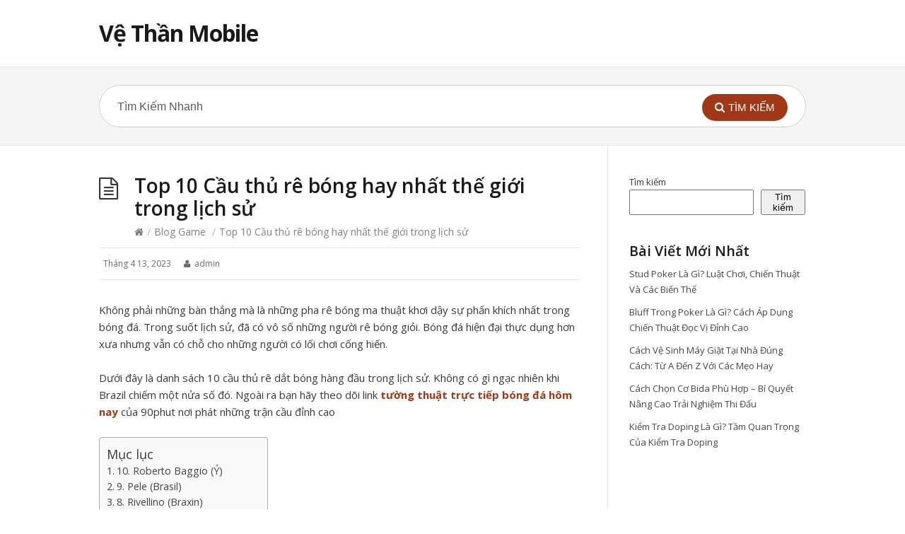

--- FILE ---
content_type: text/html; charset=UTF-8
request_url: https://vethan.vn/cau-thu-re-bong-hay-nhat-the-gioi/
body_size: 15822
content:
<!DOCTYPE html>
<html lang="vi">
<head>
  <meta http-equiv="X-UA-Compatible" content="IE=Edge"/>
  <meta charset="UTF-8" />
  <meta name="viewport" content="width=device-width">
  <meta name="format-detection" content="telephone=no">
	<script async src="https://pagead2.googlesyndication.com/pagead/js/adsbygoogle.js?client=ca-pub-3398266810233766"
     crossorigin="anonymous"></script>
  <meta name='robots' content='index, follow, max-image-preview:large, max-snippet:-1, max-video-preview:-1' />

	<!-- This site is optimized with the Yoast SEO Premium plugin v16.7 (Yoast SEO v16.7) - https://yoast.com/wordpress/plugins/seo/ -->
	<title>Top 10 Cầu thủ rê bóng hay nhất thế giới trong lịch sử</title>
	<meta name="description" content="Dưới đây là danh sách 10 cầu thủ rê dắt bóng hàng đầu trong lịch sử. Không có gì ngạc nhiên khi Brazil chiếm một nửa số đó." />
	<link rel="canonical" href="https://vethan.vn/cau-thu-re-bong-hay-nhat-the-gioi/" />
	<meta property="og:locale" content="vi_VN" />
	<meta property="og:type" content="article" />
	<meta property="og:title" content="Top 10 Cầu thủ rê bóng hay nhất thế giới trong lịch sử" />
	<meta property="og:description" content="Dưới đây là danh sách 10 cầu thủ rê dắt bóng hàng đầu trong lịch sử. Không có gì ngạc nhiên khi Brazil chiếm một nửa số đó." />
	<meta property="og:url" content="https://vethan.vn/cau-thu-re-bong-hay-nhat-the-gioi/" />
	<meta property="og:site_name" content="Vệ Thần Mobile" />
	<meta property="article:published_time" content="2023-04-13T04:32:42+00:00" />
	<meta property="og:image" content="http://vethan.vn/wp-content/uploads/2023/04/baggio20italia.jpg" />
	<meta name="twitter:card" content="summary_large_image" />
	<meta name="twitter:label1" content="Được viết bởi" />
	<meta name="twitter:data1" content="admin" />
	<meta name="twitter:label2" content="Ước tính thời gian đọc" />
	<meta name="twitter:data2" content="9 phút" />
	<script type="application/ld+json" class="yoast-schema-graph">{"@context":"https://schema.org","@graph":[{"@type":"WebSite","@id":"https://vethan.vn/#website","url":"https://vethan.vn/","name":"V\u1ec7 Th\u1ea7n Mobile","description":"Th\u00f4ng Tin Game H\u00e0ng \u0110\u1ea7u Vi\u1ec7t Nam","potentialAction":[{"@type":"SearchAction","target":{"@type":"EntryPoint","urlTemplate":"https://vethan.vn/?s={search_term_string}"},"query-input":"required name=search_term_string"}],"inLanguage":"vi"},{"@type":"ImageObject","@id":"https://vethan.vn/cau-thu-re-bong-hay-nhat-the-gioi/#primaryimage","inLanguage":"vi","url":"http://vethan.vn/wp-content/uploads/2023/04/baggio20italia.jpg","contentUrl":"http://vethan.vn/wp-content/uploads/2023/04/baggio20italia.jpg"},{"@type":"WebPage","@id":"https://vethan.vn/cau-thu-re-bong-hay-nhat-the-gioi/#webpage","url":"https://vethan.vn/cau-thu-re-bong-hay-nhat-the-gioi/","name":"Top 10 C\u1ea7u th\u1ee7 r\u00ea b\u00f3ng hay nh\u1ea5t th\u1ebf gi\u1edbi trong l\u1ecbch s\u1eed","isPartOf":{"@id":"https://vethan.vn/#website"},"primaryImageOfPage":{"@id":"https://vethan.vn/cau-thu-re-bong-hay-nhat-the-gioi/#primaryimage"},"datePublished":"2023-04-13T04:32:42+00:00","dateModified":"2023-04-13T04:32:42+00:00","author":{"@id":"https://vethan.vn/#/schema/person/517bc8a6bb069a180a6c4c373eb4bd76"},"description":"D\u01b0\u1edbi \u0111\u00e2y l\u00e0 danh s\u00e1ch 10 c\u1ea7u th\u1ee7 r\u00ea d\u1eaft b\u00f3ng h\u00e0ng \u0111\u1ea7u trong l\u1ecbch s\u1eed. Kh\u00f4ng c\u00f3 g\u00ec ng\u1ea1c nhi\u00ean khi Brazil chi\u1ebfm m\u1ed9t n\u1eeda s\u1ed1 \u0111\u00f3.","breadcrumb":{"@id":"https://vethan.vn/cau-thu-re-bong-hay-nhat-the-gioi/#breadcrumb"},"inLanguage":"vi","potentialAction":[{"@type":"ReadAction","target":["https://vethan.vn/cau-thu-re-bong-hay-nhat-the-gioi/"]}]},{"@type":"BreadcrumbList","@id":"https://vethan.vn/cau-thu-re-bong-hay-nhat-the-gioi/#breadcrumb","itemListElement":[{"@type":"ListItem","position":1,"name":"Home","item":"https://vethan.vn/"},{"@type":"ListItem","position":2,"name":"Top 10 C\u1ea7u th\u1ee7 r\u00ea b\u00f3ng hay nh\u1ea5t th\u1ebf gi\u1edbi trong l\u1ecbch s\u1eed"}]},{"@type":"Person","@id":"https://vethan.vn/#/schema/person/517bc8a6bb069a180a6c4c373eb4bd76","name":"admin","image":{"@type":"ImageObject","@id":"https://vethan.vn/#personlogo","inLanguage":"vi","url":"https://secure.gravatar.com/avatar/c247e605d7a3253632672a84e40bbff64d53026999ae5232432b557fca38957a?s=96&d=mm&r=g","contentUrl":"https://secure.gravatar.com/avatar/c247e605d7a3253632672a84e40bbff64d53026999ae5232432b557fca38957a?s=96&d=mm&r=g","caption":"admin"},"sameAs":["https://vethan.vn"]}]}</script>
	<!-- / Yoast SEO Premium plugin. -->


<link rel='dns-prefetch' href='//fonts.googleapis.com' />
<link rel="alternate" type="application/rss+xml" title="Dòng thông tin Vệ Thần Mobile &raquo;" href="https://vethan.vn/feed/" />
<link rel="alternate" type="application/rss+xml" title="Vệ Thần Mobile &raquo; Dòng bình luận" href="https://vethan.vn/comments/feed/" />
<link rel="alternate" type="application/rss+xml" title="Vệ Thần Mobile &raquo; Top 10 Cầu thủ rê bóng hay nhất thế giới trong lịch sử Dòng bình luận" href="https://vethan.vn/cau-thu-re-bong-hay-nhat-the-gioi/feed/" />
<link rel="alternate" title="oNhúng (JSON)" type="application/json+oembed" href="https://vethan.vn/wp-json/oembed/1.0/embed?url=https%3A%2F%2Fvethan.vn%2Fcau-thu-re-bong-hay-nhat-the-gioi%2F" />
<link rel="alternate" title="oNhúng (XML)" type="text/xml+oembed" href="https://vethan.vn/wp-json/oembed/1.0/embed?url=https%3A%2F%2Fvethan.vn%2Fcau-thu-re-bong-hay-nhat-the-gioi%2F&#038;format=xml" />
<style id='wp-img-auto-sizes-contain-inline-css' type='text/css'>
img:is([sizes=auto i],[sizes^="auto," i]){contain-intrinsic-size:3000px 1500px}
/*# sourceURL=wp-img-auto-sizes-contain-inline-css */
</style>
<style id='wp-emoji-styles-inline-css' type='text/css'>

	img.wp-smiley, img.emoji {
		display: inline !important;
		border: none !important;
		box-shadow: none !important;
		height: 1em !important;
		width: 1em !important;
		margin: 0 0.07em !important;
		vertical-align: -0.1em !important;
		background: none !important;
		padding: 0 !important;
	}
/*# sourceURL=wp-emoji-styles-inline-css */
</style>
<style id='wp-block-library-inline-css' type='text/css'>
:root{--wp-block-synced-color:#7a00df;--wp-block-synced-color--rgb:122,0,223;--wp-bound-block-color:var(--wp-block-synced-color);--wp-editor-canvas-background:#ddd;--wp-admin-theme-color:#007cba;--wp-admin-theme-color--rgb:0,124,186;--wp-admin-theme-color-darker-10:#006ba1;--wp-admin-theme-color-darker-10--rgb:0,107,160.5;--wp-admin-theme-color-darker-20:#005a87;--wp-admin-theme-color-darker-20--rgb:0,90,135;--wp-admin-border-width-focus:2px}@media (min-resolution:192dpi){:root{--wp-admin-border-width-focus:1.5px}}.wp-element-button{cursor:pointer}:root .has-very-light-gray-background-color{background-color:#eee}:root .has-very-dark-gray-background-color{background-color:#313131}:root .has-very-light-gray-color{color:#eee}:root .has-very-dark-gray-color{color:#313131}:root .has-vivid-green-cyan-to-vivid-cyan-blue-gradient-background{background:linear-gradient(135deg,#00d084,#0693e3)}:root .has-purple-crush-gradient-background{background:linear-gradient(135deg,#34e2e4,#4721fb 50%,#ab1dfe)}:root .has-hazy-dawn-gradient-background{background:linear-gradient(135deg,#faaca8,#dad0ec)}:root .has-subdued-olive-gradient-background{background:linear-gradient(135deg,#fafae1,#67a671)}:root .has-atomic-cream-gradient-background{background:linear-gradient(135deg,#fdd79a,#004a59)}:root .has-nightshade-gradient-background{background:linear-gradient(135deg,#330968,#31cdcf)}:root .has-midnight-gradient-background{background:linear-gradient(135deg,#020381,#2874fc)}:root{--wp--preset--font-size--normal:16px;--wp--preset--font-size--huge:42px}.has-regular-font-size{font-size:1em}.has-larger-font-size{font-size:2.625em}.has-normal-font-size{font-size:var(--wp--preset--font-size--normal)}.has-huge-font-size{font-size:var(--wp--preset--font-size--huge)}.has-text-align-center{text-align:center}.has-text-align-left{text-align:left}.has-text-align-right{text-align:right}.has-fit-text{white-space:nowrap!important}#end-resizable-editor-section{display:none}.aligncenter{clear:both}.items-justified-left{justify-content:flex-start}.items-justified-center{justify-content:center}.items-justified-right{justify-content:flex-end}.items-justified-space-between{justify-content:space-between}.screen-reader-text{border:0;clip-path:inset(50%);height:1px;margin:-1px;overflow:hidden;padding:0;position:absolute;width:1px;word-wrap:normal!important}.screen-reader-text:focus{background-color:#ddd;clip-path:none;color:#444;display:block;font-size:1em;height:auto;left:5px;line-height:normal;padding:15px 23px 14px;text-decoration:none;top:5px;width:auto;z-index:100000}html :where(.has-border-color){border-style:solid}html :where([style*=border-top-color]){border-top-style:solid}html :where([style*=border-right-color]){border-right-style:solid}html :where([style*=border-bottom-color]){border-bottom-style:solid}html :where([style*=border-left-color]){border-left-style:solid}html :where([style*=border-width]){border-style:solid}html :where([style*=border-top-width]){border-top-style:solid}html :where([style*=border-right-width]){border-right-style:solid}html :where([style*=border-bottom-width]){border-bottom-style:solid}html :where([style*=border-left-width]){border-left-style:solid}html :where(img[class*=wp-image-]){height:auto;max-width:100%}:where(figure){margin:0 0 1em}html :where(.is-position-sticky){--wp-admin--admin-bar--position-offset:var(--wp-admin--admin-bar--height,0px)}@media screen and (max-width:600px){html :where(.is-position-sticky){--wp-admin--admin-bar--position-offset:0px}}

/*# sourceURL=wp-block-library-inline-css */
</style><style id='wp-block-heading-inline-css' type='text/css'>
h1:where(.wp-block-heading).has-background,h2:where(.wp-block-heading).has-background,h3:where(.wp-block-heading).has-background,h4:where(.wp-block-heading).has-background,h5:where(.wp-block-heading).has-background,h6:where(.wp-block-heading).has-background{padding:1.25em 2.375em}h1.has-text-align-left[style*=writing-mode]:where([style*=vertical-lr]),h1.has-text-align-right[style*=writing-mode]:where([style*=vertical-rl]),h2.has-text-align-left[style*=writing-mode]:where([style*=vertical-lr]),h2.has-text-align-right[style*=writing-mode]:where([style*=vertical-rl]),h3.has-text-align-left[style*=writing-mode]:where([style*=vertical-lr]),h3.has-text-align-right[style*=writing-mode]:where([style*=vertical-rl]),h4.has-text-align-left[style*=writing-mode]:where([style*=vertical-lr]),h4.has-text-align-right[style*=writing-mode]:where([style*=vertical-rl]),h5.has-text-align-left[style*=writing-mode]:where([style*=vertical-lr]),h5.has-text-align-right[style*=writing-mode]:where([style*=vertical-rl]),h6.has-text-align-left[style*=writing-mode]:where([style*=vertical-lr]),h6.has-text-align-right[style*=writing-mode]:where([style*=vertical-rl]){rotate:180deg}
/*# sourceURL=https://vethan.vn/wp-includes/blocks/heading/style.min.css */
</style>
<style id='wp-block-latest-posts-inline-css' type='text/css'>
.wp-block-latest-posts{box-sizing:border-box}.wp-block-latest-posts.alignleft{margin-right:2em}.wp-block-latest-posts.alignright{margin-left:2em}.wp-block-latest-posts.wp-block-latest-posts__list{list-style:none}.wp-block-latest-posts.wp-block-latest-posts__list li{clear:both;overflow-wrap:break-word}.wp-block-latest-posts.is-grid{display:flex;flex-wrap:wrap}.wp-block-latest-posts.is-grid li{margin:0 1.25em 1.25em 0;width:100%}@media (min-width:600px){.wp-block-latest-posts.columns-2 li{width:calc(50% - .625em)}.wp-block-latest-posts.columns-2 li:nth-child(2n){margin-right:0}.wp-block-latest-posts.columns-3 li{width:calc(33.33333% - .83333em)}.wp-block-latest-posts.columns-3 li:nth-child(3n){margin-right:0}.wp-block-latest-posts.columns-4 li{width:calc(25% - .9375em)}.wp-block-latest-posts.columns-4 li:nth-child(4n){margin-right:0}.wp-block-latest-posts.columns-5 li{width:calc(20% - 1em)}.wp-block-latest-posts.columns-5 li:nth-child(5n){margin-right:0}.wp-block-latest-posts.columns-6 li{width:calc(16.66667% - 1.04167em)}.wp-block-latest-posts.columns-6 li:nth-child(6n){margin-right:0}}:root :where(.wp-block-latest-posts.is-grid){padding:0}:root :where(.wp-block-latest-posts.wp-block-latest-posts__list){padding-left:0}.wp-block-latest-posts__post-author,.wp-block-latest-posts__post-date{display:block;font-size:.8125em}.wp-block-latest-posts__post-excerpt,.wp-block-latest-posts__post-full-content{margin-bottom:1em;margin-top:.5em}.wp-block-latest-posts__featured-image a{display:inline-block}.wp-block-latest-posts__featured-image img{height:auto;max-width:100%;width:auto}.wp-block-latest-posts__featured-image.alignleft{float:left;margin-right:1em}.wp-block-latest-posts__featured-image.alignright{float:right;margin-left:1em}.wp-block-latest-posts__featured-image.aligncenter{margin-bottom:1em;text-align:center}
/*# sourceURL=https://vethan.vn/wp-includes/blocks/latest-posts/style.min.css */
</style>
<style id='wp-block-search-inline-css' type='text/css'>
.wp-block-search__button{margin-left:10px;word-break:normal}.wp-block-search__button.has-icon{line-height:0}.wp-block-search__button svg{height:1.25em;min-height:24px;min-width:24px;width:1.25em;fill:currentColor;vertical-align:text-bottom}:where(.wp-block-search__button){border:1px solid #ccc;padding:6px 10px}.wp-block-search__inside-wrapper{display:flex;flex:auto;flex-wrap:nowrap;max-width:100%}.wp-block-search__label{width:100%}.wp-block-search.wp-block-search__button-only .wp-block-search__button{box-sizing:border-box;display:flex;flex-shrink:0;justify-content:center;margin-left:0;max-width:100%}.wp-block-search.wp-block-search__button-only .wp-block-search__inside-wrapper{min-width:0!important;transition-property:width}.wp-block-search.wp-block-search__button-only .wp-block-search__input{flex-basis:100%;transition-duration:.3s}.wp-block-search.wp-block-search__button-only.wp-block-search__searchfield-hidden,.wp-block-search.wp-block-search__button-only.wp-block-search__searchfield-hidden .wp-block-search__inside-wrapper{overflow:hidden}.wp-block-search.wp-block-search__button-only.wp-block-search__searchfield-hidden .wp-block-search__input{border-left-width:0!important;border-right-width:0!important;flex-basis:0;flex-grow:0;margin:0;min-width:0!important;padding-left:0!important;padding-right:0!important;width:0!important}:where(.wp-block-search__input){appearance:none;border:1px solid #949494;flex-grow:1;font-family:inherit;font-size:inherit;font-style:inherit;font-weight:inherit;letter-spacing:inherit;line-height:inherit;margin-left:0;margin-right:0;min-width:3rem;padding:8px;text-decoration:unset!important;text-transform:inherit}:where(.wp-block-search__button-inside .wp-block-search__inside-wrapper){background-color:#fff;border:1px solid #949494;box-sizing:border-box;padding:4px}:where(.wp-block-search__button-inside .wp-block-search__inside-wrapper) .wp-block-search__input{border:none;border-radius:0;padding:0 4px}:where(.wp-block-search__button-inside .wp-block-search__inside-wrapper) .wp-block-search__input:focus{outline:none}:where(.wp-block-search__button-inside .wp-block-search__inside-wrapper) :where(.wp-block-search__button){padding:4px 8px}.wp-block-search.aligncenter .wp-block-search__inside-wrapper{margin:auto}.wp-block[data-align=right] .wp-block-search.wp-block-search__button-only .wp-block-search__inside-wrapper{float:right}
/*# sourceURL=https://vethan.vn/wp-includes/blocks/search/style.min.css */
</style>
<style id='wp-block-group-inline-css' type='text/css'>
.wp-block-group{box-sizing:border-box}:where(.wp-block-group.wp-block-group-is-layout-constrained){position:relative}
/*# sourceURL=https://vethan.vn/wp-includes/blocks/group/style.min.css */
</style>
<style id='wp-block-paragraph-inline-css' type='text/css'>
.is-small-text{font-size:.875em}.is-regular-text{font-size:1em}.is-large-text{font-size:2.25em}.is-larger-text{font-size:3em}.has-drop-cap:not(:focus):first-letter{float:left;font-size:8.4em;font-style:normal;font-weight:100;line-height:.68;margin:.05em .1em 0 0;text-transform:uppercase}body.rtl .has-drop-cap:not(:focus):first-letter{float:none;margin-left:.1em}p.has-drop-cap.has-background{overflow:hidden}:root :where(p.has-background){padding:1.25em 2.375em}:where(p.has-text-color:not(.has-link-color)) a{color:inherit}p.has-text-align-left[style*="writing-mode:vertical-lr"],p.has-text-align-right[style*="writing-mode:vertical-rl"]{rotate:180deg}
/*# sourceURL=https://vethan.vn/wp-includes/blocks/paragraph/style.min.css */
</style>
<style id='global-styles-inline-css' type='text/css'>
:root{--wp--preset--aspect-ratio--square: 1;--wp--preset--aspect-ratio--4-3: 4/3;--wp--preset--aspect-ratio--3-4: 3/4;--wp--preset--aspect-ratio--3-2: 3/2;--wp--preset--aspect-ratio--2-3: 2/3;--wp--preset--aspect-ratio--16-9: 16/9;--wp--preset--aspect-ratio--9-16: 9/16;--wp--preset--color--black: #000000;--wp--preset--color--cyan-bluish-gray: #abb8c3;--wp--preset--color--white: #ffffff;--wp--preset--color--pale-pink: #f78da7;--wp--preset--color--vivid-red: #cf2e2e;--wp--preset--color--luminous-vivid-orange: #ff6900;--wp--preset--color--luminous-vivid-amber: #fcb900;--wp--preset--color--light-green-cyan: #7bdcb5;--wp--preset--color--vivid-green-cyan: #00d084;--wp--preset--color--pale-cyan-blue: #8ed1fc;--wp--preset--color--vivid-cyan-blue: #0693e3;--wp--preset--color--vivid-purple: #9b51e0;--wp--preset--gradient--vivid-cyan-blue-to-vivid-purple: linear-gradient(135deg,rgb(6,147,227) 0%,rgb(155,81,224) 100%);--wp--preset--gradient--light-green-cyan-to-vivid-green-cyan: linear-gradient(135deg,rgb(122,220,180) 0%,rgb(0,208,130) 100%);--wp--preset--gradient--luminous-vivid-amber-to-luminous-vivid-orange: linear-gradient(135deg,rgb(252,185,0) 0%,rgb(255,105,0) 100%);--wp--preset--gradient--luminous-vivid-orange-to-vivid-red: linear-gradient(135deg,rgb(255,105,0) 0%,rgb(207,46,46) 100%);--wp--preset--gradient--very-light-gray-to-cyan-bluish-gray: linear-gradient(135deg,rgb(238,238,238) 0%,rgb(169,184,195) 100%);--wp--preset--gradient--cool-to-warm-spectrum: linear-gradient(135deg,rgb(74,234,220) 0%,rgb(151,120,209) 20%,rgb(207,42,186) 40%,rgb(238,44,130) 60%,rgb(251,105,98) 80%,rgb(254,248,76) 100%);--wp--preset--gradient--blush-light-purple: linear-gradient(135deg,rgb(255,206,236) 0%,rgb(152,150,240) 100%);--wp--preset--gradient--blush-bordeaux: linear-gradient(135deg,rgb(254,205,165) 0%,rgb(254,45,45) 50%,rgb(107,0,62) 100%);--wp--preset--gradient--luminous-dusk: linear-gradient(135deg,rgb(255,203,112) 0%,rgb(199,81,192) 50%,rgb(65,88,208) 100%);--wp--preset--gradient--pale-ocean: linear-gradient(135deg,rgb(255,245,203) 0%,rgb(182,227,212) 50%,rgb(51,167,181) 100%);--wp--preset--gradient--electric-grass: linear-gradient(135deg,rgb(202,248,128) 0%,rgb(113,206,126) 100%);--wp--preset--gradient--midnight: linear-gradient(135deg,rgb(2,3,129) 0%,rgb(40,116,252) 100%);--wp--preset--font-size--small: 13px;--wp--preset--font-size--medium: 20px;--wp--preset--font-size--large: 36px;--wp--preset--font-size--x-large: 42px;--wp--preset--spacing--20: 0.44rem;--wp--preset--spacing--30: 0.67rem;--wp--preset--spacing--40: 1rem;--wp--preset--spacing--50: 1.5rem;--wp--preset--spacing--60: 2.25rem;--wp--preset--spacing--70: 3.38rem;--wp--preset--spacing--80: 5.06rem;--wp--preset--shadow--natural: 6px 6px 9px rgba(0, 0, 0, 0.2);--wp--preset--shadow--deep: 12px 12px 50px rgba(0, 0, 0, 0.4);--wp--preset--shadow--sharp: 6px 6px 0px rgba(0, 0, 0, 0.2);--wp--preset--shadow--outlined: 6px 6px 0px -3px rgb(255, 255, 255), 6px 6px rgb(0, 0, 0);--wp--preset--shadow--crisp: 6px 6px 0px rgb(0, 0, 0);}:where(.is-layout-flex){gap: 0.5em;}:where(.is-layout-grid){gap: 0.5em;}body .is-layout-flex{display: flex;}.is-layout-flex{flex-wrap: wrap;align-items: center;}.is-layout-flex > :is(*, div){margin: 0;}body .is-layout-grid{display: grid;}.is-layout-grid > :is(*, div){margin: 0;}:where(.wp-block-columns.is-layout-flex){gap: 2em;}:where(.wp-block-columns.is-layout-grid){gap: 2em;}:where(.wp-block-post-template.is-layout-flex){gap: 1.25em;}:where(.wp-block-post-template.is-layout-grid){gap: 1.25em;}.has-black-color{color: var(--wp--preset--color--black) !important;}.has-cyan-bluish-gray-color{color: var(--wp--preset--color--cyan-bluish-gray) !important;}.has-white-color{color: var(--wp--preset--color--white) !important;}.has-pale-pink-color{color: var(--wp--preset--color--pale-pink) !important;}.has-vivid-red-color{color: var(--wp--preset--color--vivid-red) !important;}.has-luminous-vivid-orange-color{color: var(--wp--preset--color--luminous-vivid-orange) !important;}.has-luminous-vivid-amber-color{color: var(--wp--preset--color--luminous-vivid-amber) !important;}.has-light-green-cyan-color{color: var(--wp--preset--color--light-green-cyan) !important;}.has-vivid-green-cyan-color{color: var(--wp--preset--color--vivid-green-cyan) !important;}.has-pale-cyan-blue-color{color: var(--wp--preset--color--pale-cyan-blue) !important;}.has-vivid-cyan-blue-color{color: var(--wp--preset--color--vivid-cyan-blue) !important;}.has-vivid-purple-color{color: var(--wp--preset--color--vivid-purple) !important;}.has-black-background-color{background-color: var(--wp--preset--color--black) !important;}.has-cyan-bluish-gray-background-color{background-color: var(--wp--preset--color--cyan-bluish-gray) !important;}.has-white-background-color{background-color: var(--wp--preset--color--white) !important;}.has-pale-pink-background-color{background-color: var(--wp--preset--color--pale-pink) !important;}.has-vivid-red-background-color{background-color: var(--wp--preset--color--vivid-red) !important;}.has-luminous-vivid-orange-background-color{background-color: var(--wp--preset--color--luminous-vivid-orange) !important;}.has-luminous-vivid-amber-background-color{background-color: var(--wp--preset--color--luminous-vivid-amber) !important;}.has-light-green-cyan-background-color{background-color: var(--wp--preset--color--light-green-cyan) !important;}.has-vivid-green-cyan-background-color{background-color: var(--wp--preset--color--vivid-green-cyan) !important;}.has-pale-cyan-blue-background-color{background-color: var(--wp--preset--color--pale-cyan-blue) !important;}.has-vivid-cyan-blue-background-color{background-color: var(--wp--preset--color--vivid-cyan-blue) !important;}.has-vivid-purple-background-color{background-color: var(--wp--preset--color--vivid-purple) !important;}.has-black-border-color{border-color: var(--wp--preset--color--black) !important;}.has-cyan-bluish-gray-border-color{border-color: var(--wp--preset--color--cyan-bluish-gray) !important;}.has-white-border-color{border-color: var(--wp--preset--color--white) !important;}.has-pale-pink-border-color{border-color: var(--wp--preset--color--pale-pink) !important;}.has-vivid-red-border-color{border-color: var(--wp--preset--color--vivid-red) !important;}.has-luminous-vivid-orange-border-color{border-color: var(--wp--preset--color--luminous-vivid-orange) !important;}.has-luminous-vivid-amber-border-color{border-color: var(--wp--preset--color--luminous-vivid-amber) !important;}.has-light-green-cyan-border-color{border-color: var(--wp--preset--color--light-green-cyan) !important;}.has-vivid-green-cyan-border-color{border-color: var(--wp--preset--color--vivid-green-cyan) !important;}.has-pale-cyan-blue-border-color{border-color: var(--wp--preset--color--pale-cyan-blue) !important;}.has-vivid-cyan-blue-border-color{border-color: var(--wp--preset--color--vivid-cyan-blue) !important;}.has-vivid-purple-border-color{border-color: var(--wp--preset--color--vivid-purple) !important;}.has-vivid-cyan-blue-to-vivid-purple-gradient-background{background: var(--wp--preset--gradient--vivid-cyan-blue-to-vivid-purple) !important;}.has-light-green-cyan-to-vivid-green-cyan-gradient-background{background: var(--wp--preset--gradient--light-green-cyan-to-vivid-green-cyan) !important;}.has-luminous-vivid-amber-to-luminous-vivid-orange-gradient-background{background: var(--wp--preset--gradient--luminous-vivid-amber-to-luminous-vivid-orange) !important;}.has-luminous-vivid-orange-to-vivid-red-gradient-background{background: var(--wp--preset--gradient--luminous-vivid-orange-to-vivid-red) !important;}.has-very-light-gray-to-cyan-bluish-gray-gradient-background{background: var(--wp--preset--gradient--very-light-gray-to-cyan-bluish-gray) !important;}.has-cool-to-warm-spectrum-gradient-background{background: var(--wp--preset--gradient--cool-to-warm-spectrum) !important;}.has-blush-light-purple-gradient-background{background: var(--wp--preset--gradient--blush-light-purple) !important;}.has-blush-bordeaux-gradient-background{background: var(--wp--preset--gradient--blush-bordeaux) !important;}.has-luminous-dusk-gradient-background{background: var(--wp--preset--gradient--luminous-dusk) !important;}.has-pale-ocean-gradient-background{background: var(--wp--preset--gradient--pale-ocean) !important;}.has-electric-grass-gradient-background{background: var(--wp--preset--gradient--electric-grass) !important;}.has-midnight-gradient-background{background: var(--wp--preset--gradient--midnight) !important;}.has-small-font-size{font-size: var(--wp--preset--font-size--small) !important;}.has-medium-font-size{font-size: var(--wp--preset--font-size--medium) !important;}.has-large-font-size{font-size: var(--wp--preset--font-size--large) !important;}.has-x-large-font-size{font-size: var(--wp--preset--font-size--x-large) !important;}
/*# sourceURL=global-styles-inline-css */
</style>

<style id='classic-theme-styles-inline-css' type='text/css'>
/*! This file is auto-generated */
.wp-block-button__link{color:#fff;background-color:#32373c;border-radius:9999px;box-shadow:none;text-decoration:none;padding:calc(.667em + 2px) calc(1.333em + 2px);font-size:1.125em}.wp-block-file__button{background:#32373c;color:#fff;text-decoration:none}
/*# sourceURL=/wp-includes/css/classic-themes.min.css */
</style>
<link rel='stylesheet' id='nguyenlan-hotro-css' href='https://vethan.vn/wp-content/plugins/hotro/css/nguyenlan-hotro.css?ver=1.0.0' type='text/css' media='all' />
<link rel='stylesheet' id='shortcodes-css-css' href='https://vethan.vn/wp-content/plugins/knowhow-tools/shortcodes//shortcodes.css?ver=6.9' type='text/css' media='all' />
<link rel='stylesheet' id='ez-icomoon-css' href='https://vethan.vn/wp-content/plugins/easy-table-of-contents/vendor/icomoon/style.min.css?ver=2.0.17' type='text/css' media='all' />
<link rel='stylesheet' id='ez-toc-css' href='https://vethan.vn/wp-content/plugins/easy-table-of-contents/assets/css/screen.min.css?ver=2.0.17' type='text/css' media='all' />
<style id='ez-toc-inline-css' type='text/css'>
div#ez-toc-container p.ez-toc-title {font-size: 120%;}div#ez-toc-container p.ez-toc-title {font-weight: 500;}div#ez-toc-container ul li {font-size: 95%;}
/*# sourceURL=ez-toc-inline-css */
</style>
<link rel='stylesheet' id='theme-style-css' href='https://vethan.vn/wp-content/themes/knowhow-childtheme/style.css?ver=6.9' type='text/css' media='all' />
<style id='theme-style-inline-css' type='text/css'>
 
				/* Links */
				a, 
				a:visited { color:#a03717; }
				a:hover, 
				.widget a:hover,
				#primary-nav ul a:hover,
				#footer-nav a:hover,
				#breadcrumbs a:hover { color:#a03717; }
				
				/* Theme Color */
				#commentform #submit, 
				.st_faq h2.active .action, 
				.widget_categories ul span, 
				.pagination .current, 
				.tags a, 
				.page-links span,
				#comments .comment-meta .author-badge,
				input[type="reset"],
				input[type="submit"],
				input[type="button"] { background: #a03717; }
				#live-search #searchsubmit, input[type="submit"] { background-color: #a03717; }
				.tags a:before { border-color: transparent #a03717 transparent transparent; }

				
				
				
/*# sourceURL=theme-style-inline-css */
</style>
<link rel='stylesheet' id='theme-font-css' href='https://fonts.googleapis.com/css?family=Open+Sans:400,400italic,600,700&#038;subset=latin,latin-ext' type='text/css' media='all' />
<link rel='stylesheet' id='font-awesome-css' href='https://vethan.vn/wp-content/themes/knowhow/css/font-awesome.min.css?ver=6.9' type='text/css' media='all' />
<script type="text/javascript" src="https://vethan.vn/wp-includes/js/jquery/jquery.min.js?ver=3.7.1" id="jquery-core-js"></script>
<script type="text/javascript" src="https://vethan.vn/wp-includes/js/jquery/jquery-migrate.min.js?ver=3.4.1" id="jquery-migrate-js"></script>
<link rel="https://api.w.org/" href="https://vethan.vn/wp-json/" /><link rel="alternate" title="JSON" type="application/json" href="https://vethan.vn/wp-json/wp/v2/posts/3602" /><link rel="EditURI" type="application/rsd+xml" title="RSD" href="https://vethan.vn/xmlrpc.php?rsd" />
<meta name="generator" content="WordPress 6.9" />
<link rel='shortlink' href='https://vethan.vn/?p=3602' />
<!--[if lt IE 9]><script src="https://vethan.vn/wp-content/themes/knowhow/js/html5.js"></script><![endif]--><!--[if (gte IE 6)&(lte IE 8)]><script src="https://vethan.vn/wp-content/themes/knowhow/js/selectivizr-min.js"></script><![endif]--><link rel="icon" href="https://vethan.vn/wp-content/uploads/2022/01/vethanmobile-60x60.jpg" sizes="32x32" />
<link rel="icon" href="https://vethan.vn/wp-content/uploads/2022/01/vethanmobile-300x300.jpg" sizes="192x192" />
<link rel="apple-touch-icon" href="https://vethan.vn/wp-content/uploads/2022/01/vethanmobile-300x300.jpg" />
<meta name="msapplication-TileImage" content="https://vethan.vn/wp-content/uploads/2022/01/vethanmobile-300x300.jpg" />
</head>
<body class="wp-singular post-template-default single single-post postid-3602 single-format-standard wp-embed-responsive wp-theme-knowhow wp-child-theme-knowhow-childtheme">

  <!-- #site-container -->
  <div id="site-container" class="clearfix">

    
    <!-- #header -->
    <header id="site-header" class="clearfix" role="banner">
      <div class="ht-container">

        <!-- #logo -->
        <div id="logo">
                    <a title="Vệ Thần Mobile" href="https://vethan.vn">
                          Vệ Thần Mobile                      </a>
                  </div>
        <!-- /#logo -->

        
      </div>
    </header>
    <!-- /#header -->

    <!-- #live-search -->
    <div id="live-search">
      <div class="ht-container">
        <div id="search-wrap">
          <form role="search" method="get" id="searchform" class="clearfix" action="https://vethan.vn/">
            <input type="text" onfocus="if (this.value == 'Tìm Kiếm Nhanh') {this.value = '';}" onblur="if (this.value == '')  {this.value = 'Tìm Kiếm Nhanh';}" value="Tìm Kiếm Nhanh" name="s" id="s" autocapitalize="off" autocorrect="off" autocomplete="off" />
            <i class="live-search-loading fa fa-spinner fa-spin"></i>
            <button type="submit" id="searchsubmit">
              <i class='fa fa-search'></i><span>Tìm Kiếm</span>
            </button>
          </form>
        </div>
      </div>
    </div>
<!-- /#live-search -->



<!-- #primary -->
<div id="primary" class="sidebar-right clearfix"> 
  <!-- .ht-container -->
  <div class="ht-container">

    <!-- #content -->
    <section id="content" role="main">
      
      <!-- #page-header -->
      <header id="page-header" class="clearfix">
        <h1 class="page-title">Top 10 Cầu thủ rê bóng hay nhất thế giới trong lịch sử</h1>
        <div id="breadcrumbs"><a href="https://vethan.vn"><icon class="fa fa-home"></i></a><span class="sep">/</span><a href="https://vethan.vn/category/blog-game/" title="View all posts in Blog Game" >Blog Game</a> <span class="sep">/</span>Top 10 Cầu thủ rê bóng hay nhất thế giới trong lịch sử</div>      </header>
      <!-- /#page-header --> 

      
      
                
        
  <ul class="entry-meta clearfix">

          <li class="date"> 
        <i class="fa fa-time"></i>
        <time datetime="2023-04-13" itemprop="datePublished">Tháng 4 13, 2023</time>
      </li>
    
          <li class="author">
        <i class="fa fa-user"></i>
        admin      </li>
    

    
    
  </ul>
  
         
        <article id="post-3602" class="clearfix post-3602 post type-post status-publish format-standard hentry category-blog-game">
          
         <!-- .entry-header -->
         <header class="entry-header">
          
                              
       </header>
       <!-- /.entry-header -->
       
       
       <div class="entry-content">
        <p>Không phải những bàn thắng mà là những pha rê bóng ma thuật khơi dậy sự phấn khích nhất trong bóng đá. Trong suốt lịch sử, đã có vô số những người rê bóng giỏi. Bóng đá hiện đại thực dụng hơn xưa nhưng vẫn có chỗ cho những người có lối chơi cống hiến.</p>
<p>Dưới đây là danh sách 10 cầu thủ rê dắt bóng hàng đầu trong lịch sử. Không có gì ngạc nhiên khi Brazil chiếm một nửa số đó. Ngoài ra bạn hãy theo dõi link <span data-sheets-value="{&quot;1&quot;:2,&quot;2&quot;:&quot;tường thuật trực tiếp bóng đá hôm nay&quot;}" data-sheets-userformat="{&quot;2&quot;:4285,&quot;3&quot;:{&quot;1&quot;:2,&quot;2&quot;:&quot;#,##0&quot;,&quot;3&quot;:1},&quot;5&quot;:{&quot;1&quot;:[{&quot;1&quot;:2,&quot;2&quot;:0,&quot;5&quot;:{&quot;1&quot;:2,&quot;2&quot;:0}},{&quot;1&quot;:0,&quot;2&quot;:0,&quot;3&quot;:3},{&quot;1&quot;:1,&quot;2&quot;:0,&quot;4&quot;:1}]},&quot;6&quot;:{&quot;1&quot;:[{&quot;1&quot;:2,&quot;2&quot;:0,&quot;5&quot;:{&quot;1&quot;:2,&quot;2&quot;:0}},{&quot;1&quot;:0,&quot;2&quot;:0,&quot;3&quot;:3},{&quot;1&quot;:1,&quot;2&quot;:0,&quot;4&quot;:1}]},&quot;7&quot;:{&quot;1&quot;:[{&quot;1&quot;:2,&quot;2&quot;:0,&quot;5&quot;:{&quot;1&quot;:2,&quot;2&quot;:0}},{&quot;1&quot;:0,&quot;2&quot;:0,&quot;3&quot;:3},{&quot;1&quot;:1,&quot;2&quot;:0,&quot;4&quot;:1}]},&quot;8&quot;:{&quot;1&quot;:[{&quot;1&quot;:2,&quot;2&quot;:0,&quot;5&quot;:{&quot;1&quot;:2,&quot;2&quot;:0}},{&quot;1&quot;:0,&quot;2&quot;:0,&quot;3&quot;:3},{&quot;1&quot;:1,&quot;2&quot;:0,&quot;4&quot;:1}]},&quot;10&quot;:1,&quot;15&quot;:&quot;Arial&quot;}"><a href="https://91phut3.tv/"><strong>tường thuật trực tiếp bóng đá hôm nay</strong></a> của 90phut nơi phát những trận cầu đỉnh cao</span></p>
<div id="ez-toc-container" class="ez-toc-v2_0_17 counter-hierarchy counter-decimal ez-toc-grey">
<div class="ez-toc-title-container">
<p class="ez-toc-title">Mục lục</p>
<span class="ez-toc-title-toggle"><a class="ez-toc-pull-right ez-toc-btn ez-toc-btn-xs ez-toc-btn-default ez-toc-toggle" style="display: none;"><i class="ez-toc-glyphicon ez-toc-icon-toggle"></i></a></span></div>
<nav><ul class="ez-toc-list ez-toc-list-level-1"><li class="ez-toc-page-1 ez-toc-heading-level-2"><a class="ez-toc-link ez-toc-heading-1" href="#10_Roberto_Baggio_Y" title="10. Roberto Baggio (Ý)">10. Roberto Baggio (Ý)</a></li><li class="ez-toc-page-1 ez-toc-heading-level-2"><a class="ez-toc-link ez-toc-heading-2" href="#9_Pele_Brasil" title="9. Pele (Brasil)">9. Pele (Brasil)</a></li><li class="ez-toc-page-1 ez-toc-heading-level-2"><a class="ez-toc-link ez-toc-heading-3" href="#8_Rivellino_Braxin" title="8. Rivellino (Braxin)">8. Rivellino (Braxin)</a></li><li class="ez-toc-page-1 ez-toc-heading-level-2"><a class="ez-toc-link ez-toc-heading-4" href="#7_George_Best_Bac_Ireland" title="7. George Best (Bắc Ireland)">7. George Best (Bắc Ireland)</a></li><li class="ez-toc-page-1 ez-toc-heading-level-2"><a class="ez-toc-link ez-toc-heading-5" href="#6_Johan_Cruyff_Ha_Lan" title="6. Johan Cruyff (Hà Lan)">6. Johan Cruyff (Hà Lan)</a></li><li class="ez-toc-page-1 ez-toc-heading-level-2"><a class="ez-toc-link ez-toc-heading-6" href="#5_Ronaldo_De_Lima_Brazil" title="5. Ronaldo De Lima (Brazil)">5. Ronaldo De Lima (Brazil)</a></li><li class="ez-toc-page-1 ez-toc-heading-level-2"><a class="ez-toc-link ez-toc-heading-7" href="#4_Diego_Maradona_Argentina" title="4. Diego Maradona (Argentina)">4. Diego Maradona (Argentina)</a></li><li class="ez-toc-page-1 ez-toc-heading-level-2"><a class="ez-toc-link ez-toc-heading-8" href="#3_Ronaldinho_Brasil" title="3. Ronaldinho (Brasil)">3. Ronaldinho (Brasil)</a></li><li class="ez-toc-page-1 ez-toc-heading-level-2"><a class="ez-toc-link ez-toc-heading-9" href="#2_Messi_Argentina" title="2. Messi (Argentina)">2. Messi (Argentina)</a></li><li class="ez-toc-page-1 ez-toc-heading-level-2"><a class="ez-toc-link ez-toc-heading-10" href="#1Garrincha_Braxin" title="1.Garrincha (Braxin)">1.Garrincha (Braxin)</a></li></ul></nav></div>
<h2><span class="ez-toc-section" id="10_Roberto_Baggio_Y"></span>10. Roberto Baggio (Ý)<span class="ez-toc-section-end"></span></h2>
<p><img decoding="async" src="https://vethan.vn/wp-content/uploads/2023/04/baggio20italia.jpg" alt="Bảng xếp hạng Top 10 cầu thủ rê bóng hay nhất lịch sử - Tin bóng đá, thể thao, giải trí - BÓNG ĐÁ ĐIỆN TỬ" data-cke-saved-src="https://vethan.vn/wp-content/uploads/2023/04/baggio20italia.jpg" /></p>
<p>Baggio có phong cách đối lập hoàn toàn với bóng đá Ý truyền thống</p>
<p>Sinh ra ở Italia, bóng đá nổi tiếng với triết lý phòng ngự thực dụng với nhiều hậu vệ lừng danh, nhưng Roberto Baggio lại sở hữu lối chơi kỹ thuật và cống hiến.</p>
<p>&#8216;Mái tóc đuôi ngựa thần thánh&#8217; có tính nghệ thuật, khiến nhiều khán giả mê mẩn với cách xử lý tinh tế.</p>
<p>Ngay sau đỉnh cao của Quả bóng vàng 1993, anh buồn bã &#8216;ngã xuống chiếu&#8217; với quả phạt đền khiến Italia gục ngã trước Brazil ở chung kết World Cup 1994.</p>
<h2><span class="ez-toc-section" id="9_Pele_Brasil"></span>9. Pele (Brasil)<span class="ez-toc-section-end"></span></h2>
<p><img decoding="async" src="https://vethan.vn/wp-content/uploads/2023/04/pele20a20700.jpg" alt="Bảng xếp hạng Top 10 cầu thủ rê bóng hay nhất lịch sử - Tin bóng đá, thể thao, giải trí - BÓNG ĐÁ ĐIỆN TỬ" data-cke-saved-src="https://vethan.vn/wp-content/uploads/2023/04/pele20a20700.jpg" /></p>
<p>Việc ghi hơn 1000 bàn khiến nhiều người quên rằng Pelé cũng rất giỏi rê bóng</p>
<p>Không chỉ có khả năng dứt điểm hiểm hóc (chơi tốt bằng cả hai chân, không chiến đáng sợ) mà Pele còn có khả năng rê bóng tuyệt vời nhờ kỹ thuật, tốc độ và thể hình sung mãn.</p>
<p>Việc cán mốc hơn 1.000 bàn thắng trong sự nghiệp khiến nhiều người quên rằng Pelé cũng là một tay rê bóng cừ khôi. Mới đây, &#8216;Vua bóng đá&#8217; qua đời ở tuổi 82 vì căn bệnh ung thư khiến cả thế giới rơi nước mắt.</p>
<h2><span class="ez-toc-section" id="8_Rivellino_Braxin"></span>8. Rivellino (Braxin)<span class="ez-toc-section-end"></span></h2>
<p><img decoding="async" src="https://vethan.vn/wp-content/uploads/2023/04/Rivellino201000.jpg" alt="Bảng xếp hạng Top 10 cầu thủ rê bóng hay nhất lịch sử - Tin bóng đá, thể thao, giải trí - BÓNG ĐÁ ĐIỆN TỬ" data-cke-saved-src="https://vethan.vn/wp-content/uploads/2023/04/Rivellino201000.jpg" /> Rivellino là một trong những huyền thoại vĩ đại nhất trong lịch sử Brazil</p>
<p>Rivellino được coi là một trong những huyền thoại vĩ đại nhất lịch sử bóng đá Brazil, từng góp mặt ở 3 kỳ World Cup cùng Selecao.</p>
<p>Anh không chỉ có khả năng sút bóng tốt, chuyền tốt mà còn có khả năng rê bóng cực kỳ điêu luyện.</p>
<p>Di sản của huyền thoại này là kỹ năng &#8216;flip-flap&#8217; (đẩy bóng sang một bên rồi ngoặt ngược chiều), một kỹ thuật rất khó, từng được Romario, Ronaldo De Lima, Ronaldinho&#8230; .</p>
<h2><span class="ez-toc-section" id="7_George_Best_Bac_Ireland"></span>7. George Best (Bắc Ireland)<span class="ez-toc-section-end"></span></h2>
<p><img decoding="async" src="https://vethan.vn/wp-content/uploads/2023/04/George20Best.jpg" alt="Bảng xếp hạng Top 10 cầu thủ rê bóng hay nhất lịch sử - Tin bóng đá, thể thao, giải trí - BÓNG ĐÁ ĐIỆN TỬ" data-cke-saved-src="https://vethan.vn/wp-content/uploads/2023/04/George20Best.jpg" /></p>
<p>George Best được coi là huyền thoại vĩ đại nhất trong lịch sử bóng đá Bắc Ireland, tên tuổi của ông gắn liền với United.</p>
<p>Thi đấu ở vị trí tiền vệ hoặc tiền vệ cánh nhưng George Best có hiệu suất ghi bàn rất tốt bao gồm khả năng rê bóng khéo léo, kỹ thuật và khả năng cơ động tốt bằng cả hai chân.</p>
<p>Đáng tiếc, lối sống phóng túng đã khiến không chỉ sự nghiệp thi đấu mà cả cuộc đời ông chìm trong bóng tối.</p>
<h2><span class="ez-toc-section" id="6_Johan_Cruyff_Ha_Lan"></span>6. Johan Cruyff (Hà Lan)<span class="ez-toc-section-end"></span></h2>
<p><img decoding="async" src="https://vethan.vn/wp-content/uploads/2023/04/Johan20Cruyff20barca.jpg" alt="Bảng xếp hạng Top 10 cầu thủ rê bóng hay nhất lịch sử - Tin bóng đá, thể thao, giải trí - BÓNG ĐÁ ĐIỆN TỬ" data-cke-saved-src="https://vethan.vn/wp-content/uploads/2023/04/Johan20Cruyff20barca.jpg" /></p>
<p>Johan Cruyff là một trong những huyền thoại có ảnh hưởng nhất trong lịch sử bóng đá nhờ những thành công vang dội tại Ajax, Barca và đội tuyển quốc gia Hà Lan.</p>
<p>Có thể thi đấu ở nhiều vị trí, &#8216;Thánh Cruyff&#8217; sở hữu kỹ thuật rê bóng xuất sắc. Anh thường xuyên sử dụng kỹ thuật lao thẳng vào hàng phòng ngự đông đúc của đối thủ.</p>
<p>Anh ấy cũng để lại một thủ thuật gọi là &#8220;Cruyff turn&#8221;, mô phỏng một cú đánh và sau đó xoay quả bóng theo hướng ngược lại.</p>
<h2><span class="ez-toc-section" id="5_Ronaldo_De_Lima_Brazil"></span>5. Ronaldo De Lima (Brazil)<span class="ez-toc-section-end"></span></h2>
<p><img decoding="async" src="https://vethan.vn/wp-content/uploads/2023/04/ronaldo20de20lima20barca20700.jpg" alt="Bảng xếp hạng Top 10 cầu thủ rê bóng hay nhất lịch sử - Tin bóng đá, thể thao, giải trí - BÓNG ĐÁ ĐIỆN TỬ" data-cke-saved-src="https://vethan.vn/wp-content/uploads/2023/04/ronaldo20de20lima20barca20700.jpg" /></p>
<p>Thời đỉnh cao, Ronaldo De Lima gần như không thể ngăn cản. Ronaldo De Lima (hay Gà trống béo) đơn giản là một hiện tượng. Ở đỉnh cao của mình, anh ấy khiến tất cả các hậu vệ khiếp sợ bằng kỹ thuật, tốc độ và khả năng dứt điểm của mình.</p>
<p>Khi đó, Ronaldo được coi là không thể ngăn cản, khiến thế giới đặt cho anh biệt danh &#8216;Người ngoài hành tinh&#8217;.</p>
<p>Có ý kiến cho rằng nếu không liên tục dính chấn thương và thừa cân, anh đã trở thành cầu thủ vĩ đại nhất lịch sử.</p>
<h2><span class="ez-toc-section" id="4_Diego_Maradona_Argentina"></span>4. Diego Maradona (Argentina)<span class="ez-toc-section-end"></span></h2>
<p><img decoding="async" src="https://vethan.vn/wp-content/uploads/2023/04/maradona1.jpg" alt="Bảng xếp hạng Top 10 cầu thủ rê bóng hay nhất lịch sử - Tin bóng đá, thể thao, giải trí - BÓNG ĐÁ ĐIỆN TỬ" data-cke-saved-src="https://vethan.vn/wp-content/uploads/2023/04/maradona1.jpg" /></p>
<p>Có lối sống phóng túng ngoài sân cỏ nhưng không ai phủ nhận tài năng của Maradona. &#8216;Cậu bé vàng&#8217; rất giỏi &#8216;gánh team&#8217;, gần như một mình kéo cả đội đến chiến thắng.</p>
<p>Đỉnh cao của anh là World Cup 1986 cùng Argentina, giải đấu mà anh là ngôi sao sáng nhất, làm lu mờ mọi ngôi sao khác, giải đấu mà anh cũng để vuột bàn thắng của đời mình vào lưới tuyển Anh, khi một mình rê bóng. thương hiệu. Bàn thắng này đã cho thấy những phẩm chất tốt nhất của &#8220;Cậu bé vàng&#8221; là kỹ thuật, thể lực và tốc độ.</p>
<h2><span class="ez-toc-section" id="3_Ronaldinho_Brasil"></span>3. Ronaldinho (Brasil)<span class="ez-toc-section-end"></span></h2>
<p><img decoding="async" src="https://vethan.vn/wp-content/uploads/2023/04/ronaldinho20barca20700.jpg" alt="Bảng xếp hạng Top 10 cầu thủ rê bóng hay nhất lịch sử - Tin bóng đá, thể thao, giải trí - BÓNG ĐÁ ĐIỆN TỬ" data-cke-saved-src="https://vethan.vn/wp-content/uploads/2023/04/ronaldinho20barca20700.jpg" /></p>
<p>Được chứng kiến Ronaldinho ở đỉnh cao phong độ là niềm vui của bất kỳ người hâm mộ nào. Anh từng chiếm trọn trái tim của những người kén chọn nhất theo cách không thể quyến rũ hơn.</p>
<p>Không chỉ là những pha rê bóng &#8216;thông thường&#8217;, mà còn là những thao tác ngẫu hứng, điều mà chỉ Ronaldinho mới nghĩ ra và làm được, những điều chỉ có trong phim hoạt hình và truyện tranh.</p>
<p>Tiếc rằng lối sống phóng túng đã khiến phong độ của &#8220;Rô Vâu&#8221; sa sút nhanh chóng khi còn khá trẻ.</p>
<h2><span class="ez-toc-section" id="2_Messi_Argentina"></span>2. Messi (Argentina)<span class="ez-toc-section-end"></span></h2>
<p><img decoding="async" src="https://vethan.vn/wp-content/uploads/2023/04/messi20an20mung20world20cup202022202000.jpg" alt="Bảng xếp hạng Top 10 cầu thủ rê bóng hay nhất lịch sử - Tin bóng đá, thể thao, giải trí - BÓNG ĐÁ ĐIỆN TỬ" data-cke-saved-src="https://vethan.vn/wp-content/uploads/2023/04/messi20an20mung20world20cup202022202000.jpg" /></p>
<p>Với chức vô địch World Cup vừa qua cùng Argentina, Messi được coi là cầu thủ vĩ đại nhất lịch sử. Điều tạo nên một huyền thoại vĩ đại là sự toàn năng và phong độ đỉnh cao của anh ấy trong nhiều năm.</p>
<p>Chỉ cần có bóng, Messi có thể làm mọi thứ để giúp đội nhà giành chiến thắng, từ dứt điểm, chuyền bóng, kiến tạo, tất nhiên rê bóng cũng không ngoại lệ.</p>
<p><iframe title="Lionel Messi - King Of Football" width="980" height="551" src="https://www.youtube.com/embed/p693u53Q10U?feature=oembed" frameborder="0" allow="accelerometer; autoplay; clipboard-write; encrypted-media; gyroscope; picture-in-picture; web-share" allowfullscreen></iframe></p>
<p>Thể hình thấp bé giúp Messi có trọng tâm thấp, giúp anh kiểm soát bóng dưới chân và nhanh chóng thay đổi trọng tâm để dễ dàng vượt qua hàng loạt hậu vệ đối phương.</p>
<h2><span class="ez-toc-section" id="1Garrincha_Braxin"></span>1.Garrincha (Braxin)<span class="ez-toc-section-end"></span></h2>
<p><img decoding="async" src="https://vethan.vn/wp-content/uploads/2023/04/pele-garrincha.jpg" alt="Bảng xếp hạng Top 10 cầu thủ rê bóng hay nhất lịch sử - Tin bóng đá, thể thao, giải trí - BÓNG ĐÁ ĐIỆN TỬ" data-cke-saved-src="https://vethan.vn/wp-content/uploads/2023/04/pele-garrincha.jpg" /></p>
<p>Cầu thủ rê bóng hay nhất lịch sử được coi là Garrincha, ông là thần tượng số một Brazil chứ không phải “Vua bóng đá” Pelé không chỉ nhờ tài năng trên sân cỏ mà còn ở tính cách gần gũi, giản dị nhưng cũng rất phóng khoáng.</p>
<p>Khác với những đồng nghiệp khác, Garrincha bị khuyết tật bẩm sinh ở chân (chân thấp, chân cao), tưởng chừng đó là bất lợi nhưng nhờ tài năng và sự khổ luyện, anh thậm chí còn biến nó thành bất lợi để trở thành vũ khí hạ gục không biết bao nhiêu hậu vệ. đến chân họ với khả năng rê bóng cực mạnh.</p>
<p>Ngoài ra còn có: Michael Laudrup, Sir Stanley Mathews, Eusebio, Magico Gonzalez, Cristiano Ronaldo, Tom Finney, Mathias Sindelar, Ariel Ortega, Laszlo Kubala, Nicolae Dobrin, Zinedine Zidane, Neymar&#8230; cũng sở hữu kỹ năng rê bóng xuất sắc.</p>
              </div>
      
            
    </article>

               
               
       <section id="related-posts" class="clearfix">
           <h3 id="related-posts-title">Bài Viết Liên Quan</h3>
           <ul class="clearfix">              
              <li class="standard">
                <h4 class="entry-title"><a href="https://vethan.vn/stud-poker-la-gi/" rel="bookmark" title="Stud Poker Là Gì? Luật Chơi, Chiến Thuật Và Các Biến Thể">Stud Poker Là Gì? Luật Chơi, Chiến Thuật Và Các Biến Thể</a></h4>
            </li>

                      
              <li class="standard">
                <h4 class="entry-title"><a href="https://vethan.vn/bluff-trong-poker-la-gi/" rel="bookmark" title="Bluff Trong Poker Là Gì? Cách Áp Dụng Chiến Thuật Đọc Vị Đỉnh Cao">Bluff Trong Poker Là Gì? Cách Áp Dụng Chiến Thuật Đọc Vị Đỉnh Cao</a></h4>
            </li>

                      
              <li class="standard">
                <h4 class="entry-title"><a href="https://vethan.vn/cach-ve-sinh-may-giat/" rel="bookmark" title="Cách Vệ Sinh Máy Giặt Tại Nhà Đúng Cách: Từ A Đến Z Với Các Mẹo Hay">Cách Vệ Sinh Máy Giặt Tại Nhà Đúng Cách: Từ A Đến Z Với Các Mẹo Hay</a></h4>
            </li>

                      
              <li class="standard">
                <h4 class="entry-title"><a href="https://vethan.vn/cach-chon-co-bida/" rel="bookmark" title="Cách Chọn Cơ Bida Phù Hợp – Bí Quyết Nâng Cao Trải Nghiệm Thi Đấu">Cách Chọn Cơ Bida Phù Hợp – Bí Quyết Nâng Cao Trải Nghiệm Thi Đấu</a></h4>
            </li>

                      
              <li class="standard">
                <h4 class="entry-title"><a href="https://vethan.vn/kiem-tra-doping-la-gi/" rel="bookmark" title="Kiểm Tra Doping Là Gì? Tầm Quan Trọng Của Kiểm Tra Doping">Kiểm Tra Doping Là Gì? Tầm Quan Trọng Của Kiểm Tra Doping</a></h4>
            </li>

                      
              <li class="standard">
                <h4 class="entry-title"><a href="https://vethan.vn/so-do-3-5-2-trong-bong-da/" rel="bookmark" title="Khám Phá Sơ Đồ 3-5-2 Trong Bóng Đá Và Cách Vận Hành Hiệu Quả">Khám Phá Sơ Đồ 3-5-2 Trong Bóng Đá Và Cách Vận Hành Hiệu Quả</a></h4>
            </li>

            </ul></section>
      

<div id="comments" class="comments-area">

	
	
	<div id="respond" class="comment-respond">
		<h3 id="reply-title" class="comment-reply-title">Để lại một bình luận <small><a rel="nofollow" id="cancel-comment-reply-link" href="/cau-thu-re-bong-hay-nhat-the-gioi/#respond" style="display:none;">Hủy</a></small></h3><form action="https://vethan.vn/wp-comments-post.php" method="post" id="commentform" class="comment-form"><p class="comment-notes"><span id="email-notes">Email của bạn sẽ không được hiển thị công khai.</span> <span class="required-field-message">Các trường bắt buộc được đánh dấu <span class="required">*</span></span></p><p class="comment-form-comment"><label for="comment">Bình luận <span class="required">*</span></label> <textarea id="comment" name="comment" cols="45" rows="8" maxlength="65525" required></textarea></p><p class="comment-form-author"><label for="author">Tên <span class="required">*</span></label> <input id="author" name="author" type="text" value="" size="30" maxlength="245" autocomplete="name" required /></p>
<p class="comment-form-email"><label for="email">Email <span class="required">*</span></label> <input id="email" name="email" type="email" value="" size="30" maxlength="100" aria-describedby="email-notes" autocomplete="email" required /></p>
<p class="comment-form-url"><label for="url">Trang web</label> <input id="url" name="url" type="url" value="" size="30" maxlength="200" autocomplete="url" /></p>
<p class="comment-form-cookies-consent"><input id="wp-comment-cookies-consent" name="wp-comment-cookies-consent" type="checkbox" value="yes" /> <label for="wp-comment-cookies-consent">Lưu tên của tôi, email, và trang web trong trình duyệt này cho lần bình luận kế tiếp của tôi.</label></p>
<p class="form-submit"><input name="submit" type="submit" id="submit" class="submit" value="Gửi bình luận" /> <input type='hidden' name='comment_post_ID' value='3602' id='comment_post_ID' />
<input type='hidden' name='comment_parent' id='comment_parent' value='0' />
</p></form>	</div><!-- #respond -->
	
</div><!-- #comments .comments-area -->

</section>
<!-- #content -->

    <!-- #sidebar -->
  <aside id="sidebar" role="complementary">
    <div id="block-2" class="widget widget_block widget_search clearfix"><form role="search" method="get" action="https://vethan.vn/" class="wp-block-search__button-outside wp-block-search__text-button wp-block-search"    ><label class="wp-block-search__label" for="wp-block-search__input-1" >Tìm kiếm</label><div class="wp-block-search__inside-wrapper" ><input class="wp-block-search__input" id="wp-block-search__input-1" placeholder="" value="" type="search" name="s" required /><button aria-label="Tìm kiếm" class="wp-block-search__button wp-element-button" type="submit" >Tìm kiếm</button></div></form></div><div id="block-3" class="widget widget_block clearfix">
<div class="wp-block-group"><div class="wp-block-group__inner-container is-layout-flow wp-block-group-is-layout-flow">
<h2 class="wp-block-heading" id="h-b-i-vi-t-m-i-nh-t">Bài Viết Mới Nhất</h2>


<ul class="wp-block-latest-posts__list wp-block-latest-posts"><li><a class="wp-block-latest-posts__post-title" href="https://vethan.vn/stud-poker-la-gi/">Stud Poker Là Gì? Luật Chơi, Chiến Thuật Và Các Biến Thể</a></li>
<li><a class="wp-block-latest-posts__post-title" href="https://vethan.vn/bluff-trong-poker-la-gi/">Bluff Trong Poker Là Gì? Cách Áp Dụng Chiến Thuật Đọc Vị Đỉnh Cao</a></li>
<li><a class="wp-block-latest-posts__post-title" href="https://vethan.vn/cach-ve-sinh-may-giat/">Cách Vệ Sinh Máy Giặt Tại Nhà Đúng Cách: Từ A Đến Z Với Các Mẹo Hay</a></li>
<li><a class="wp-block-latest-posts__post-title" href="https://vethan.vn/cach-chon-co-bida/">Cách Chọn Cơ Bida Phù Hợp – Bí Quyết Nâng Cao Trải Nghiệm Thi Đấu</a></li>
<li><a class="wp-block-latest-posts__post-title" href="https://vethan.vn/kiem-tra-doping-la-gi/">Kiểm Tra Doping Là Gì? Tầm Quan Trọng Của Kiểm Tra Doping</a></li>
</ul></div></div>
</div><div id="block-4" class="widget widget_block clearfix">
<div class="wp-block-group"><div class="wp-block-group__inner-container is-layout-flow wp-block-group-is-layout-flow"></div></div>
</div>    <!-- #sidebar -->
  </aside>
  
</div>
<!-- .ht-container -->
</div>
<!-- /#primary -->

<!-- #footer-widgets -->
  <div id="footer-widgets" class="clearfix">
    <!-- .ht-container -->
    <div class="ht-container">

      <div class="row stacked"><div id="block-6" class="widget widget_block widget_text column col-third">
<p>Vệ Thần Mobile Blog thông tin game hàng đầu Việt Nam Tổng hợp các kỹ năng chơi game, giải đấu, và những game mới nhất Vethan.vn</p>
</div></div>

    </div>
  </div>
<!-- /#footer-widgets -->

<!-- #site-footer -->
<footer id="site-footer" class="clearfix" role="contentinfo">
  <div class="ht-container">

    
  <small id="copyright">
      <span style="box-sizing: border-box; color: #444444; font-family: 'Open Sans', Helvetica, Arial, sans-serif; font-size: 13px;">Mua Guest Post: </span><strong style="box-sizing: border-box; color: #444444; font-family: 'Open Sans', Helvetica, Arial, sans-serif; font-size: 13px;">Zalo 0896565123</strong>
<div id="gtx-trans" style="position: absolute; left: -20px; top: 33px;">
<div class="gtx-trans-icon"></div>
</div>  </small>
  
</div>
<!-- /.ht-container -->
</footer> 
<!-- /#site-footer -->

<!-- /#site-container -->
</div>

<script type="speculationrules">
{"prefetch":[{"source":"document","where":{"and":[{"href_matches":"/*"},{"not":{"href_matches":["/wp-*.php","/wp-admin/*","/wp-content/uploads/*","/wp-content/*","/wp-content/plugins/*","/wp-content/themes/knowhow-childtheme/*","/wp-content/themes/knowhow/*","/*\\?(.+)"]}},{"not":{"selector_matches":"a[rel~=\"nofollow\"]"}},{"not":{"selector_matches":".no-prefetch, .no-prefetch a"}}]},"eagerness":"conservative"}]}
</script>
<div class="hotro">
<div class="noidunghotro"></div></div><div class="hotro-mobile">
        <ul></ul>
    </div>	<script type="text/javascript">
	jQuery(document).ready(function() {
	jQuery('#live-search #s').liveSearch({url: 'https://vethan.vn/index.php?ajax=1&s='});
	});
	</script>
<script type="text/javascript" src="https://vethan.vn/wp-content/plugins/knowhow-tools/shortcodes//shortcodes.js?ver=6.9" id="shortcodes-js-js"></script>
<script type="text/javascript" src="https://vethan.vn/wp-content/themes/knowhow/js/functions.js?ver=6.9" id="st_theme_custom-js"></script>
<script type="text/javascript" src="https://vethan.vn/wp-includes/js/comment-reply.min.js?ver=6.9" id="comment-reply-js" async="async" data-wp-strategy="async" fetchpriority="low"></script>
<script type="text/javascript" src="https://vethan.vn/wp-content/plugins/easy-table-of-contents/vendor/smooth-scroll/jquery.smooth-scroll.min.js?ver=2.2.0" id="jquery-smooth-scroll-js"></script>
<script type="text/javascript" src="https://vethan.vn/wp-content/plugins/easy-table-of-contents/vendor/js-cookie/js.cookie.min.js?ver=2.2.1" id="js-cookie-js"></script>
<script type="text/javascript" src="https://vethan.vn/wp-content/plugins/easy-table-of-contents/vendor/sticky-kit/jquery.sticky-kit.min.js?ver=1.9.2" id="jquery-sticky-kit-js"></script>
<script type="text/javascript" id="ez-toc-js-js-extra">
/* <![CDATA[ */
var ezTOC = {"smooth_scroll":"1","visibility_hide_by_default":"","width":"auto","scroll_offset":"30"};
//# sourceURL=ez-toc-js-js-extra
/* ]]> */
</script>
<script type="text/javascript" src="https://vethan.vn/wp-content/plugins/easy-table-of-contents/assets/js/front.min.js?ver=2.0.17-1642081155" id="ez-toc-js-js"></script>
<script type="text/javascript" src="https://vethan.vn/wp-content/themes/knowhow/js/jquery.livesearch.js?ver=6.9" id="st_live_search-js"></script>
<script id="wp-emoji-settings" type="application/json">
{"baseUrl":"https://s.w.org/images/core/emoji/17.0.2/72x72/","ext":".png","svgUrl":"https://s.w.org/images/core/emoji/17.0.2/svg/","svgExt":".svg","source":{"concatemoji":"https://vethan.vn/wp-includes/js/wp-emoji-release.min.js?ver=6.9"}}
</script>
<script type="module">
/* <![CDATA[ */
/*! This file is auto-generated */
const a=JSON.parse(document.getElementById("wp-emoji-settings").textContent),o=(window._wpemojiSettings=a,"wpEmojiSettingsSupports"),s=["flag","emoji"];function i(e){try{var t={supportTests:e,timestamp:(new Date).valueOf()};sessionStorage.setItem(o,JSON.stringify(t))}catch(e){}}function c(e,t,n){e.clearRect(0,0,e.canvas.width,e.canvas.height),e.fillText(t,0,0);t=new Uint32Array(e.getImageData(0,0,e.canvas.width,e.canvas.height).data);e.clearRect(0,0,e.canvas.width,e.canvas.height),e.fillText(n,0,0);const a=new Uint32Array(e.getImageData(0,0,e.canvas.width,e.canvas.height).data);return t.every((e,t)=>e===a[t])}function p(e,t){e.clearRect(0,0,e.canvas.width,e.canvas.height),e.fillText(t,0,0);var n=e.getImageData(16,16,1,1);for(let e=0;e<n.data.length;e++)if(0!==n.data[e])return!1;return!0}function u(e,t,n,a){switch(t){case"flag":return n(e,"\ud83c\udff3\ufe0f\u200d\u26a7\ufe0f","\ud83c\udff3\ufe0f\u200b\u26a7\ufe0f")?!1:!n(e,"\ud83c\udde8\ud83c\uddf6","\ud83c\udde8\u200b\ud83c\uddf6")&&!n(e,"\ud83c\udff4\udb40\udc67\udb40\udc62\udb40\udc65\udb40\udc6e\udb40\udc67\udb40\udc7f","\ud83c\udff4\u200b\udb40\udc67\u200b\udb40\udc62\u200b\udb40\udc65\u200b\udb40\udc6e\u200b\udb40\udc67\u200b\udb40\udc7f");case"emoji":return!a(e,"\ud83e\u1fac8")}return!1}function f(e,t,n,a){let r;const o=(r="undefined"!=typeof WorkerGlobalScope&&self instanceof WorkerGlobalScope?new OffscreenCanvas(300,150):document.createElement("canvas")).getContext("2d",{willReadFrequently:!0}),s=(o.textBaseline="top",o.font="600 32px Arial",{});return e.forEach(e=>{s[e]=t(o,e,n,a)}),s}function r(e){var t=document.createElement("script");t.src=e,t.defer=!0,document.head.appendChild(t)}a.supports={everything:!0,everythingExceptFlag:!0},new Promise(t=>{let n=function(){try{var e=JSON.parse(sessionStorage.getItem(o));if("object"==typeof e&&"number"==typeof e.timestamp&&(new Date).valueOf()<e.timestamp+604800&&"object"==typeof e.supportTests)return e.supportTests}catch(e){}return null}();if(!n){if("undefined"!=typeof Worker&&"undefined"!=typeof OffscreenCanvas&&"undefined"!=typeof URL&&URL.createObjectURL&&"undefined"!=typeof Blob)try{var e="postMessage("+f.toString()+"("+[JSON.stringify(s),u.toString(),c.toString(),p.toString()].join(",")+"));",a=new Blob([e],{type:"text/javascript"});const r=new Worker(URL.createObjectURL(a),{name:"wpTestEmojiSupports"});return void(r.onmessage=e=>{i(n=e.data),r.terminate(),t(n)})}catch(e){}i(n=f(s,u,c,p))}t(n)}).then(e=>{for(const n in e)a.supports[n]=e[n],a.supports.everything=a.supports.everything&&a.supports[n],"flag"!==n&&(a.supports.everythingExceptFlag=a.supports.everythingExceptFlag&&a.supports[n]);var t;a.supports.everythingExceptFlag=a.supports.everythingExceptFlag&&!a.supports.flag,a.supports.everything||((t=a.source||{}).concatemoji?r(t.concatemoji):t.wpemoji&&t.twemoji&&(r(t.twemoji),r(t.wpemoji)))});
//# sourceURL=https://vethan.vn/wp-includes/js/wp-emoji-loader.min.js
/* ]]> */
</script>
</body>
</html>

--- FILE ---
content_type: text/html; charset=utf-8
request_url: https://www.google.com/recaptcha/api2/aframe
body_size: 263
content:
<!DOCTYPE HTML><html><head><meta http-equiv="content-type" content="text/html; charset=UTF-8"></head><body><script nonce="t_0sOqypihRo_rmLxi6Q9Q">/** Anti-fraud and anti-abuse applications only. See google.com/recaptcha */ try{var clients={'sodar':'https://pagead2.googlesyndication.com/pagead/sodar?'};window.addEventListener("message",function(a){try{if(a.source===window.parent){var b=JSON.parse(a.data);var c=clients[b['id']];if(c){var d=document.createElement('img');d.src=c+b['params']+'&rc='+(localStorage.getItem("rc::a")?sessionStorage.getItem("rc::b"):"");window.document.body.appendChild(d);sessionStorage.setItem("rc::e",parseInt(sessionStorage.getItem("rc::e")||0)+1);localStorage.setItem("rc::h",'1768871516680');}}}catch(b){}});window.parent.postMessage("_grecaptcha_ready", "*");}catch(b){}</script></body></html>